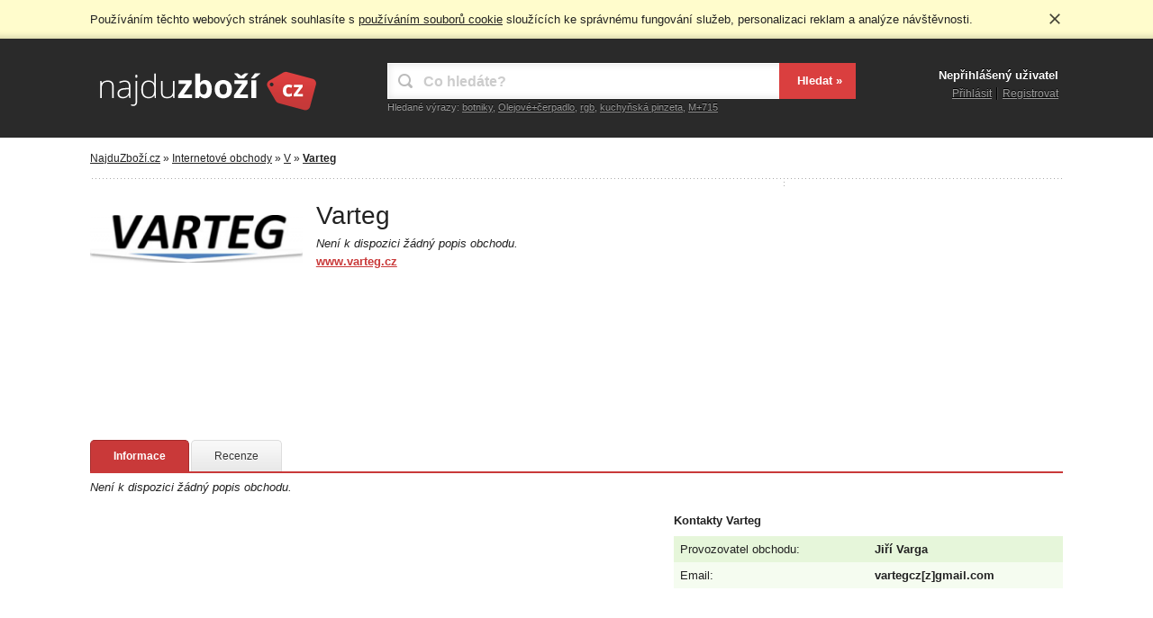

--- FILE ---
content_type: text/html; charset=utf-8
request_url: https://www.najduzbozi.cz/obchod/varteg-3908/
body_size: 2544
content:
<!DOCTYPE html>
<html lang="cs">
<head>
  <meta charset="utf-8">
  <title>Varteg informace - NajduZboží.cz</title>
  <meta name="description" content="Informace o obchodu Varteg. Hodnocení, recenze, popis, pobočky a možnosti poštovného obchodu Varteg.">
  <meta name="keywords" content="Varteg, internetový, obchod, eshop, hodnocení, recenze, popis, pobočky, poštovné">
  <meta name="robots" content="index, follow">
  <meta name="viewport" content="width=device-width, initial-scale=1.0">
  <link rel="stylesheet" href="/css/styles.css?v1.1" type="text/css">
  <link rel="stylesheet" href="/css/print.css" type="text/css" media="print">
  <!-- Google tag (gtag.js) -->
  <script async src="https://www.googletagmanager.com/gtag/js?id=G-TF53WZC695"></script>
  <script>
    window.dataLayer = window.dataLayer || [];
    function gtag(){ dataLayer.push(arguments); }
    gtag('js', new Date());
    gtag('config', 'G-TF53WZC695');
  </script>
</head>
<body>
  <div class="page">
    <div class="header">
      <div class="in">
        <div class="user">
          <p>
            Nepřihlášený uživatel
          </p>
          <ul><li class="login"><a href="/prihlasit/">Přihlásit</a></li><li><a href="/registrace/">Registrovat</a></li></ul>
        </div>
        <div class="logo"><a href="/" title="NajduZboží.cz - Srovnání cen a produktů"><img src="/images/logo.png" alt="NajduZboží.cz - Srovnání cen a produktů" width="250" height="60"></a></div>
        <div class="search">
          <form action="/" method="get" id="frm-searchForm">
            <p><input type="text" name="q" id="frm-searchForm-q" class="text" placeholder="Co hledáte?" autocomplete="off"></p>
            <input type="submit" name="_submit" value="Hledat »" class="submit">
          <input type="hidden" name="do" value="searchForm-submit"><!--[if IE]><input type=IEbug disabled style="display:none"><![endif]-->
</form>
        </div>
        <div class="suggest">
          <strong>Hledané výrazy:</strong>
          <ul>
            <li><a href="/hledat/botniky/">botniky</a>, </li>
            <li><a href="/hledat/Olejov%C3%A9%2B%C4%8Derpadlo/">Olejové+čerpadlo</a>, </li>
            <li><a href="/hledat/rgb/">rgb</a>, </li>
            <li><a href="/hledat/kuchy%C5%88sk%C3%A1%20pinzeta/">kuchyňská pinzeta</a>, </li>
            <li><a href="/hledat/M%2B715/">M+715</a></li>
          </ul>
        </div>
      </div>
    </div>
    <div class="content" itemscope itemtype="http://www.data-vocabulary.org/Organization">
      <div class="nav">
        <a href="/">NajduZboží.cz</a> » <a href="/obchody/">Internetové obchody</a> » <a href="/obchody/v/">V</a> » <a href="/obchod/varteg-3908/"><strong>Varteg</strong></a>
      </div>
      <div class="in">
        <!--Sklik-kontext-start -->
        <div class="shopdetail">
          <div class="logo">
            <img src="/images/stores/3000/3908/logo_240.png" alt="Logo Varteg" width="240">
          </div>
          <div class="baseinfo">
            <h1 itemprop="name">Varteg</h1>
            <p class="description"><em>Není k dispozici žádný popis obchodu.</em><br> <a title="Přejít do obchodu Varteg" itemprop="tel" href="/go/s3908-9b60fde62a674462a5548d1747c830ea/">www.varteg.cz</a></p>
          </div>
        <hr>
        </div>
        <!--Sklik-kontext-stop -->
        <div class="detail_ad">
          <div class="ad" id="ad_detail_size">
            <div class="adbox">
              <div id="ad_detail"></div>
              <script type="text/javascript">
                  ad_detail_width = document.getElementById('ad_detail_size').clientWidth;
                  if (ad_detail_width >= 468) {
                    var sklikData = { elm: "ad_detail", zoneId: "60193", w: 468, h: 60 };
                  } else {
                    var sklikData = { elm: "ad_detail", zoneId: "60190", w: 300, h: 250 };
                  }
              </script>
              <script src="//c.imedia.cz/js/script.js"></script>
            </div>
          </div>
        </div>        <hr>
        <div class="moreinfo">
          <ul class="tabs">
            <li class="selected"><a href="/obchod/varteg-3908/">Informace</a></li>
            <li><a href="/obchod/varteg-3908/recenze/">Recenze</a></li>
          </ul>
          <hr>
          <div class="info">
            <div class="description">
              <p><em>Není k dispozici žádný popis obchodu.</em></p>
              <ul>
              </ul>
            </div>
            <div class="list">
              <h2>Kontakty <strong>Varteg</strong></h2>
              <table>
                <tr><td>Provozovatel obchodu:</td><td class="val">Jiří Varga</td></tr>
                <tr><td>Email:</td><td class="val">vartegcz[z]gmail.com</td></tr>
              </table>
              <table>
              </table>
            </div>
            <hr>
          </div>
        </div>
      </div>
    </div>
    <div class="wide">
      <div class="in">
        <div class="ad" id="ad_wide_size">
          <div class="adbox">
            <div id="ad_wide"></div>
            <script type="text/javascript">
                ad_wide_width = document.getElementById('ad_wide_size').clientWidth;
                if (ad_wide_width >= 970) {
              	   var sklikData = { elm: "ad_wide", zoneId: "60160", w: 970, h: 310 };
                } else if (ad_wide_width >= 728) {
              	   var sklikData = { elm: "ad_wide", zoneId: "60163", w: 728, h: 90 };
                } else {
              	   var sklikData = { elm: "ad_wide", zoneId: "60164", w: 300, h: 300 };
                }
            </script>
            <script src="//c.imedia.cz/js/script.js"></script>
          </div>
        </div>
      </div>
    </div>    <div class="footer">
      <div class="in">
        <div class="likebox">
          <div class="fb-box">
              <div class="fb-head">
              <img src="/images/nz_ico.png" alt="NajduZboží.cz na facebooku" width="50" height="50">
              <p class="title"><a href="https://www.facebook.com/najduzbozi.cz/" target="_blank" rel="nofollow"><b>NajduZboží.cz</b> na facebooku</a></p>
              <p class="fans"><a href="https://www.facebook.com/najduzbozi.cz/" target="_blank" rel="nofollow">Tohle se mi líbí</a></p>  
              <hr>       
              </div>
              <div class="fb-body">
                <p><span>Přidejte se k nám na facebooku.</span></p>              
              </div>
            </div>          
        </div>
        <div class="infobox">
          <p class="links"><strong><a class="add" href="/registrace-obchodu/">Pidat nový obchod</a></strong> | <a href="/obchody/">Seznam obchodů</a> | <a href="/prvky-na-web/">Prvky na web</a> | <a href="https://www.facebook.com/najduzbozi.cz">Facebook stránka</a> | <a href="/kontaktni-udaje/">Kontaktní údaje</a></p>
          <p class="note">Server NajduZboží.cz je porovnávač nabídek zboží v registrovaných internetových obchodech, samotný server není internetový obchod. Dotazy ohledně zboží, dostupností apod. směrujte na konkrétní internetové obchody pod jednotlivými odkazy. Užívání služeb NajduZboží.cz znamená souhlas s <a href="/podminky-pouzivani/">podmínkami používání</a>.</p>
          <p class="copy">© 2009 - 2026 NajduZboží.cz, všechna práva vyhrazena.</p>
        </div>
        <hr>
      </div>
    </div>
  </div>
  <script type="text/javascript" src="/js/jquery.min.js"></script>
  <script type="text/javascript" src="/js/cookie.min.js"></script>
  <script type="text/javascript" src="/js/function.min.js"></script>

</body>
</html>

--- FILE ---
content_type: text/css
request_url: https://www.najduzbozi.cz/css/styles.css?v1.1
body_size: 9550
content:
/* default styles  */
* {margin:0; padding:0;}
img {border: 0; max-width: 100%; height: auto;}
html, body {font-family: Arial, Helvetica, sans-serif; font-size: 12px; color: #222222; height: 100%; background-color: #f9f9f9;}
input, textarea, select {font-family: Arial, Helvetica, sans-serif; -webkit-box-sizing: border-box; -moz-box-sizing: border-box; box-sizing: border-box; outline: none;}
hr {visibility: hidden; clear:both; font-size:0; height: 0; display: block; line-height:0; width:100%; background: none; border: none;}
a {text-decoration: underline; color: #222222;}
a:hover {color: #000000;}

/* buttons */
.button {display: inline-block; cursor: pointer; padding: 10px 25px; text-transform: uppercase; text-decoration:none !important; border: 1px solid #dddddd; -webkit-border-radius: 5px; border-radius: 5px; background: url('../images/button_bg.png') top repeat-x #e8e8e8; color: #333333; text-shadow: 0px 1px 0px #ffffff;}
.button:hover {color: #000000; -webkit-box-shadow: inset 0px 6px 6px 0px rgba(0, 0, 0, 0.03); box-shadow: inset 0px 6px 6px 0px rgba(0, 0, 0, 0.03);}
.button:active {color: #000000; -webkit-box-shadow: inset 0px 6px 6px 0px rgba(0, 0, 0, 0.05); box-shadow: inset 0px 6px 6px 0px rgba(0, 0, 0, 0.05);}
.gbutton {display: inline-block; text-decoration: none; font-weight: bold; cursor: pointer; padding: 10px 25px; text-transform: uppercase; border: 1px solid #6cae37; -webkit-border-radius: 5px; border-radius: 5px; background: url('../images/gbutton_bg.png') bottom repeat-x #7bc143; color: #ffffff; font-size: 12px;}
.gbutton:hover {color: #ffffff; -webkit-box-shadow: inset 0px 6px 6px 0px rgba(0, 0, 0, 0.07); box-shadow: inset 0px 6px 6px 0px rgba(0, 0, 0, 0.07);}
.gbutton:active {color: #ffffff; -webkit-box-shadow: inset 0px 6px 6px 0px rgba(0, 0, 0, 0.15); box-shadow: inset 0px 6px 6px 0px rgba(0, 0, 0, 0.15);}
.fbbutton{display: block; text-decoration: none; font-weight: bold; cursor: pointer; padding: 10px 25px 10px 60px; text-transform: uppercase; border: 1px solid #355794; -webkit-border-radius: 5px; border-radius: 5px; background:url('../images/fblogin.png') left center no-repeat #4265a6; color: #ffffff; font-size: 12px;}
.fbbutton:hover {color: #ffffff; -webkit-box-shadow: inset 0px 6px 6px 0px rgba(0, 0, 0, 0.15); box-shadow: inset 0px 6px 6px 0px rgba(0, 0, 0, 0.15);}
.fbbutton:active{position: relative; top: 1px;}

/* CSS3 styles */
input::-moz-focus-inner {border:0; padding:0;}
::-webkit-input-placeholder {color:#cccccc;}
::-moz-placeholder {color:#cccccc;}
:-ms-input-placeholder {color:#cccccc;}
input:-moz-placeholder {color:#cccccc;}

.page {text-align: center; min-height: 100%; height: auto !important; height: 100%; min-width: 320px;}
.page.bg {background-color: #f6f6f6;}

.cookie_agree {position: relative; z-index: 99999; background-color: #fffccc; color: #222222; padding: 12px 0; -webkit-box-shadow:inset 0 -10px 10px -10px #bab895; box-shadow:inset 0 -10px 10px -10px #bab895;}
.cookie_agree p{display: block; margin: 0 auto; width: 1080px; position: relative;}
.cookie_agree p span{display: block; text-align: left; margin: 0 35px 0 0; font-size: 13px; line-height: 1.5;}
.cookie_agree p a{color: #222222; text-decoration: underline;}
.cookie_agree p a:hover{color: #000000;}
.cookie_agree p a.close{opacity: 0.75; display: block; width: 18px; height: 18px; position: absolute; top: 0; right: 0; overflow: hidden; text-indent: 30px; background: url('../images/close.png') center center no-repeat;}
.cookie_agree p a.close:hover{opacity: 1;}

/* header */
.header {text-align: center; background-color: #2a2a2a; -webkit-box-shadow: 0px 0px 10px 0px #cccccc; box-shadow: 0px 0px 10px 0px #cccccc;}
.header .in {text-align: left; margin: 0 auto; height: 110px; width: 1080px; position: relative;}
.user{position: absolute; top: 30px; right: 0; width: 180px; text-shadow: 0 -1px 0 #000000; color: #ffffff;}
.user p{line-height: 22px; text-align: right; font-weight: bold; font-size: 13px; padding: 0 5px 0 6px;}
.user p img{border: 1px solid #000000; vertical-align: top; margin: 0 2px 0 0;}
.user p a.messages{font-size: 10px; font-weight: bold; color: #ffffff; background-color: #C93939; width: 22px; height: 22px; line-height: 22px; text-align: center; -webkit-border-radius: 11px; border-radius: 11px; display: inline-block; text-shadow: none; text-decoration: none; position: relative; top: -1px;}
.user ul{list-style: none; text-align: right; padding: 2px 0 0 0;}
.user ul li{display: inline-block; border-left: 1px solid #444444; padding: 0 5px 0 5px;}
.user ul li.login{padding: 0 5px 0 0; border: none; border-right: 1px solid #000000;}
.user ul li a{color: #999999;}
.user ul li a:hover{color: #cccccc;}
.header .logo{float: left; padding: 25px 0 0 5px;}
.header .search{position: relative; top: 27px; display: block; margin: 0 230px 0 330px;}
.header .search form{position: relative; width: 100%; height: 40px; overflow: hidden;}
.header .search form p{display: block; padding: 13px 90px 11px 40px; margin: 0 10px 0 0; background:url('../images/search.png') 12px center no-repeat #ffffff; -webkit-box-shadow: inset 0px 0px 0px 1px #ffffff, inset 0px 0px 10px 0px #dddddd; box-shadow: inset 0px 0px 0px 1px #ffffff, inset 0px 0px 10px 0px #dddddd;}
.header .search form input.text{width: 100%; display: block; font-size: 16px; font-weight: bold; border: none; height: 16px; line-height: 16px;}
.header .search form input.submit{position: absolute; right: 0; top: 0; z-index: 999; font-size: 13px; font-weight: bold; border: none; padding: 12px 15px 13px 20px; cursor: pointer; background-color: #da3f3f; color: #ffffff;}
.header .search form input.submit:active{background-color: #ce3434;}
.header .suggest{position: relative; top: 30px; display: block; margin: 0 230px 0 330px; color: #999999; font-size: 11px; text-shadow: 0 -1px 0 #000000;}
.header .suggest strong{float: left; font-weight: normal;}
.header .suggest ul{list-style: none; padding: 0 0 0 3px; overflow: hidden; white-space: nowrap; text-overflow: ellipsis;}
.header .suggest ul li{display: inline;}
.header .suggest ul li a{color: #999999;}
.header .suggest ul li a:hover{color: #cccccc;}

/* content */
.content {text-align: center; padding: 0 5px; background-color: #ffffff;}
.content .nav {text-align: left; padding: 13px 0 13px 0; margin: 0 0 20px 0; line-height: 20px; margin: 0 auto; width: 1080px; background:url('../images/dotline.png') bottom repeat-x;}
.content .in {text-align: left; padding: 25px 0 50px 0; margin: 0 auto; width: 1080px; position: relative;}
.content h1{font-size: 28px; font-weight: normal;}
.content h2{font-size: 28px; font-weight: normal;}

/* detail */
.detail {position: relative; margin: 0 320px 0 0; height: 235px;}
.detail h1{padding: 0 0 10px 0; color: #222222;}
.detail h1 span.pgn{display: none;}
.detail h2{padding: 0 0 10px 0; color: #222222;}
.detail h2 span.pgn{display: none;}
.detail .baseinfo{width: 67%; float: right; padding: 0 0 25px 0;}
.detail .baseinfo p.top{z-index: 999; position: absolute; top: 0; left: 0; width: 50px; height: 50px; -webkit-border-radius: 25px; border-radius: 25px; display: table; text-align: center; -webkit-box-shadow: 0px 0px 0px 3px #ffffff; box-shadow: 0px 0px 0px 3px #ffffff; background-color: #7bc143; background-color: rgba(105,175,50,0.95);}
.detail .baseinfo p.top span{display: table-cell; vertical-align: middle; text-align: center; margin: auto; color: #ffffff; line-height: 18px; font-weight: bold;}
.detail .baseinfo p.description{display: block; font-size: 13px; line-height: 20px;}
.detail .baseinfo p.description a{font-weight: bold; color: #c93939;}
.detail .baseinfo p.description a:hover{color: #a62a2a;}
.detail .baseinfo p.pricerange{margin: 15px 0 0 0; font-size: 11px; display: inline; float: left;}
.detail .baseinfo p.pricerange strong{font-size: 22px; font-weight: bold; display: block;}
.detail .baseinfo p.pricerange strong.empty{font-size: 14px; font-weight: bold; display: block; padding: 10px 15px; margin: 11px 0 0 0; background-color: #da3f3f; color: #ffffff;}
.detail .baseinfo p.compare{margin: 15px 0 0 0; display: inline; float: left;}
.detail .baseinfo p.compare a{margin: 11px 0 0 25px;}
.detail .baseinfo p.option{margin: 15px 0 0 0; display: inline; float: left;}
.detail .baseinfo p.option a{margin: 11px 0 0 10px; padding: 10px 12px 9px 12px; opacity: 0.5;}
.detail .baseinfo p.option a:hover{opacity: 0.75;}
.detail .baseinfo p.option a span{display: block; width: 16px; height: 16px; overflow: hidden; text-indent: -999px;}
.detail .baseinfo p.option a.print span{background:url('../images/print.png') center center no-repeat;}
.detail .baseinfo p.option a.fb span{background:url('../images/fb.png') center center no-repeat;}
.detail .limg{width: 31%; padding: 5px 0 10px 0; float: left; text-align: center;}
.detail .limg img{width: auto; max-width: 100%; max-height: 200px; margin: 0 auto;}

/* Shop detail */
.shopdetail {position: relative; margin: 0 320px 0 0; height: 235px;}
.shopdetail h1{padding: 0 0 5px 0; color: #222222;}
.shopdetail h1 span.pgn{display: none;}
.shopdetail h2{padding: 0 0 5px 0; color: #222222;}
.shopdetail h2 span.pgn{display: none;}
.shopdetail .baseinfo{width: 67%; float: right; padding: 0 0 25px 0;}
.shopdetail .baseinfo p.score{padding: 0 0 10px 0; display: block;}
.shopdetail .baseinfo p.score a span{display: inline-block; width: 76px; height: 14px; background:url('../images/stars.png') center 0 no-repeat; overflow: hidden; text-indent: -999px;}
.shopdetail .baseinfo p.description{display: block; font-size: 13px; line-height: 20px;}
.shopdetail .baseinfo p.description a{font-weight: bold; color: #c93939;}
.shopdetail .baseinfo p.description a:hover{color: #a62a2a;}
.shopdetail .logo{width: 31%; padding: 15px 0; float: left; text-align: center;}

/* Detail ad */
.detail_ad {position: absolute; top:0; right: 0; display: block; width: 310px;}
.detail_ad .ad {text-align: center; display: block; width: auto; overflow: hidden; padding: 10px 0 0 10px; background: url('../images/dotline.png') left 4px repeat-y;}
.detail_ad .ad iframe {margin: 0 auto;}

/* Tabs */
.moreinfo{padding: 30px 0 10px 0;}
.moreinfo ul.tabs{display: block;}
.moreinfo ul.tabs li{display: block; float: left;}
.moreinfo ul.tabs li a{display: block; padding: 10px 25px; line-height: 14px; float: left; text-decoration: none; border-left: 1px solid #dddddd; border-top: 1px solid #dddddd; border-right: 1px solid #dddddd; -webkit-border-radius: 5px 5px 0 0; border-radius: 5px 5px 0 0; background: url('../images/button_bg.png') top repeat-x #e8e8e8; color: #333333; text-shadow: 0px 1px 0px #ffffff;}
.moreinfo ul.tabs li + li a{margin: 0 0 0 2px;}
.moreinfo ul.tabs li a:hover{color: #000000; -webkit-box-shadow: inset 0px 6px 6px 0px rgba(0, 0, 0, 0.03); box-shadow: inset 0px 6px 6px 0px rgba(0, 0, 0, 0.03);}
.moreinfo ul.tabs li.selected a{cursor: default; background: #c93939; color: #ffffff; font-weight: bold; text-shadow: none; border-color: #a62a2a;}
.moreinfo .info{border-top: 2px solid #c93939;}
.moreinfo .empty {padding: 80px 10px; text-align: center;}
.moreinfo .empty p{color: #666666;}

/* Contact page */
.contactpage h1{padding: 0 0 5px 0;}
.contactpage p{padding: 10px 0 0 0; font-size: 13px; line-height: 20px;}
.contactpage .redbox{padding: 0 0 0 80px; margin: 15px 0; background:url('../images/alert.png') 19px center no-repeat #d74342;}
.contactpage .redbox p{display: block; padding: 15px; font-size: 13px; line-height: 20px; color: #222222; background-color: #eeeeee; border-left: 5px solid #ffffff;}
.contactpage .box{padding: 25px 0 0 0; width: 350px; float: left;}
.contactpage .box h2{font-size: 22px;}
.contactpage .box p{line-height: 22px; padding: 5px 0 0 0;}
.contactpage .box p em{font-size: 11px; color: #999999;}

/* Category page */
.category ul{list-style-type: none; padding: 20px 15px 0 15px;}
.category ul li{float: left; width: 25%;}
.category ul li p{background:url('../images/folder.png') left center no-repeat #ffffff; padding: 4px 0 4px 25px; overflow: hidden; white-space: nowrap; text-overflow: ellipsis;}
.category ul.alphabet{text-align: center;}
.category ul.alphabet li{float: none; width: auto; display: inline; padding: 0px;}
.category ul.alphabet li p{background: none; display: inline; line-height: 26px; padding: 0 12px;}
.category ul.alphabet li p a {font-weight: bold; font-size: 14px; color: #666666;}
.category ul.alphabet li p a strong{font-size: 16px; color: #222222;}
.category .filter{clear: both; background:url('../images/dotline.png') 0 22px repeat-x; padding: 38px 5px 10px 5px;}
.category .filter p {display: block;}
.category .filter p.fl {float: left;}
.category .filter p.fr {float: right;}
.category .filter p span{display: block; float: left; padding: 5px 20px;}
.category .filter input.text{width: 80px; text-align: right; padding: 4px; border-top: 1px solid #ebebeb; border-right: 1px solid #c9c9c9; border-bottom: 1px solid #c9c9c9; border-left: 1px solid #ebebeb; border-radius: 5px; outline: none;}
.category .filter input.text:focus{border: 1px solid #cccccc; -webkit-box-shadow: 0 0 7px 0 #dddddd; box-shadow: 0 0 7px 0 #dddddd;}
.category .filter select{padding: 4px; border-top: 1px solid #ebebeb; border-right: 1px solid #c9c9c9; border-bottom: 1px solid #c9c9c9; border-left: 1px solid #ebebeb; border-radius: 5px; outline: none;}
.category .filter select:focus{border: 1px solid #cccccc; -webkit-box-shadow: 0 0 7px 0 #dddddd; box-shadow: 0 0 7px 0 #dddddd;}
.category .items{clear: both; background:url('../images/dotline.png') 0 -3px repeat-x; padding: 25px 0 15px 0; position: relative;}
.category .items .il{margin: 0 320px 0 0; min-height: 610px;}
.category .items .il .nores{padding: 25px 25px 25px 80px; margin: 0 0 25px 0; background:url('../images/alert.png') 19px center no-repeat #f9f9f9; -webkit-border-radius: 10px; border-radius: 10px;}
.category .items .il .nores h2{padding: 0 0 5px 0; font-size: 22px; color: #c93939; font-weight: bold;}
.category .items .il .nores p{line-height: 18px; font-size: 14px;}
.category .items .il .nores p.tip{padding: 25px 0 0 0;}
.category .items .ir{top: 15px; right:0; width: 300px; position: absolute;}
.category .items .ir .ad{padding:10px 0 0 0; width: 300px; background:url('../images/ad.png') no-repeat;}
.category .item{padding: 15px 0; position: relative;}
.category .item .img{width: 23%; float: left; text-align: center;}
.category .item .img img{width: auto; max-width: 100%; max-height: 150px; margin: 0 auto;}
.category .item p.top{z-index: 999; position: absolute; top: 0; left: 0; width: 40px; height: 40px; -webkit-border-radius: 25px; border-radius: 25px; display: table; text-align: center; -webkit-box-shadow: 0px 0px 0px 3px #ffffff; box-shadow: 0px 0px 0px 3px #ffffff; background-color: #7bc143; background-color: rgba(105,175,50,0.95);}
.category .item p.top span{display: table-cell; vertical-align: middle; text-align: center; margin: auto; color: #ffffff; line-height: 18px; font-weight: bold;}
.category .item p.tip{z-index: 999; position: absolute; top: 0; left: 0; width: 40px; height: 40px; -webkit-border-radius: 25px; border-radius: 25px; display: table; text-align: center; -webkit-box-shadow: 0px 0px 0px 3px #ffffff; box-shadow: 0px 0px 0px 3px #ffffff; background-color: #ef6e20; background-color: rgba(240,110,32,0.95);}
.category .item p.tip span{display: table-cell; vertical-align: middle; text-align: center; margin: auto; color: #ffffff;  line-height: 18px; font-weight: bold;}
.category .item .info{width: 75%; float: right;}
.category .item .info h2{padding: 0 10px 5px 10px; font-size: 16px; font-weight: bold;}
.category .item .info p{padding: 5px 10px 5px 10px;}
.category .item .info p.score{padding: 0 10px 0 10px;}
.category .item .info p.score span{display: inline-block; width: 76px; height: 14px; background:url('../images/stars.png') center 0 no-repeat; overflow: hidden; text-indent: -999px;}
.category .item .info p.productinfo{float: left; width: 60%; line-height: 18px;}
.category .item .info p.shopinfo{line-height: 18px;}
.category .item .info p.compare{float: right; width: 30%; text-align: right;}
.category .item .info p.compare span{display: block;}
.category .item .info p.compare span a.gbutton{text-align: center;}
.category .item .info p.compare span.price{font-size: 18px; font-weight: bold; padding: 0 0 10px 0;}
.category .item .info p.compare span.price em{display: block; font-size: 11px; line-height: 11px; font-style: normal; padding: 2px 0 0 0;}
.category .item .info p.compare span.price em a{font-weight: normal; color: #999999;}
.category .item .info p.compare span.price em a:hover{color: #666666;}
.category .paging{padding: 40px 0 0 0; text-align: center;}
.category .paging a{margin: 2px 0;}
.category .items .il .ad {background: #fafafa; overflow: hidden; padding: 10px 0 15px 0; margin: 0 0 25px 0; text-align: center; -webkit-border-radius: 10px; border-radius: 10px;}
.category .items .il .ad iframe{margin: 0 auto;}

/* Text page */
.textpage h1{padding: 0 0 5px 0;}
.textpage h2{font-size: 14px; font-weight: bold; padding: 20px 0 10px 0;}
.textpage p{padding: 3px 0; line-height: 18px;}
.textpage ol{padding: 5px 0 5px 35px;}
.textpage ol li{padding: 3px 0 3px 20px; line-height: 18px;}
.textpage ul.list{padding: 5px 0 5px 35px;}
.textpage ul.list li{padding: 3px 0 3px 20px; line-height: 18px;}

/* comparison */
ul.comparison{display: block; list-style: none; border-top: 1px solid #eeeeee;}
ul.comparison li{display: block; border-bottom: 1px solid #eeeeee; padding: 25px 15px;}
ul.comparison li > div{display: block; float: left;}
ul.comparison li .logo{width: 12%; padding: 5px 0 0 0;}
ul.comparison li .logo img{vertical-align: middle;}
ul.comparison li .shop{width: 17%; text-align: center;}
ul.comparison li .shop a.name{margin: 0 10px; font-size: 13px; font-weight: bold;}
ul.comparison li .shop p.stars{padding: 5px 0 0 0;}
ul.comparison li .shop p.stars a{display: block; margin: 0 auto; width: 76px; height: 14px;}
ul.comparison li .shop p.stars a span{display: block; width: 76px; height: 14px; background:url('../images/stars.png') center 0 no-repeat; overflow: hidden; text-indent: -999px;}
ul.comparison li .shop p.count{padding: 4px 0 0 0;}
ul.comparison li .shop p.count a{font-size: 11px; color: #666666; text-decoration: none;}
ul.comparison li .title{width: 35%;}
ul.comparison li .title p.top{display: inline-block; text-decoration: none; color: #2e981e; font-size: 12px; line-height: 12px; background:url('../images/tip.png') 0 center no-repeat; margin: 3px auto; padding: 4px 0 4px 23px; font-weight: bold;}
ul.comparison li .title h3{font-size: 13px; line-height: 22px; padding: 0 10px 0 0; font-weight: normal;}
ul.comparison li .title p.more{padding: 5px 0 0 0; display: block;}
ul.comparison li .title p.more a{color: #999999; padding: 0 15px 0 0; background:url('../images/more.png') right center no-repeat;}
ul.comparison li .title p.more a:hover{color: #666666;}
ul.comparison li .stock{width: 8%; text-align: center; padding: 10px 0 0 0;}
ul.comparison li .stock span{font-weight: bold; color: #666666;}
ul.comparison li .stock span.green{color: #7bc143;}
ul.comparison li .sprice{width: 12%; text-align: right;}
ul.comparison li .sprice p{display: block;font-weight: bold;}
ul.comparison li .sprice p.unit{font-size: 18px;}
ul.comparison li .sprice p.delivery {position: relative; font-weight: normal;}
ul.comparison li .sprice p.delivery a{position: relative; border-bottom: 1px dotted #222222; cursor: help; text-decoration: none;}
ul.comparison li .sprice p.delivery a.free{color: #7bc143; border-bottom: 1px dotted #7bc143;}
ul.comparison li .link{width: 15%; text-align: right;}
ul.comparison li .link a.gbutton{display: block; padding: 11px 0; text-align: center; margin: 0 0 0 30px;}
ul.comparison li ul.variants{display: none; list-style: none; clear: both; float: none; margin: 0 -15px; padding: 5px 0 0 0;}
ul.comparison li ul.variants li{padding: 5px 15px; border-bottom: none;}
ul.comparison li ul.variants li > div{position: relative; left: 29%;}
ul.comparison.topoffers{border-bottom: 2px solid #c93939;}
ul.comparison.topoffers li{border: none;}
ul.comparison.topoffers li + li{border-top: 1px solid #c93939;}
.info h2.compt{font-size: 16px; font-weight: bold; padding: 15px 0 25px 0;}
.info h2.compt strong{color: #c93939; font-weight: bold;}

/* Description */
.info .description{padding: 0 0 15px 0; font-size: 13px; width: 57%; float: left;}
.info .description h2{font-size: 16px; font-weight: bold; padding: 20px 0 5px 0;}
.info .description > p {line-height: 22px; padding: 5px 0 0 0;}
.info .description ul {display: block; list-style: none;}
.info .description ul li{background:url('../images/marker.png') 17px 22px no-repeat; display: block; border-bottom: 1px solid #eeeeee; padding: 17px 15px 17px 40px;}
.info .description ul li h3{font-size: 14px; font-weight: bold; width: 32%; float: left; padding: 3px 0;}
.info .description ul li p{width: 65%; float: right; padding: 3px 0;}
.info .list{padding: 25px 0 40px 0; font-size: 13px; width: 40%; float: right;}
.info .list h2{font-size: 13px; font-weight: bold; padding: 20px 0 10px 0;}
.info .list table {width: 100%; border-collapse: collapse;}
.info .list table tr:nth-child(odd) {background-color: #e6f6da;}
.info .list table tr:nth-child(even) {background-color: #f5fcf0;}
.info .list table td{padding: 7px;}
.info .list table td.val{font-weight: bold;}
.info .footnote {font-size: 11px; color: #bbbbbb; padding: 15px 0; margin: 50px 0 0 0; border-top: 1px solid #eeeeee; line-height: 1.3;}

/* reviews */
.info .reviews{padding: 20px 0 15px 0; font-size: 13px; width: 73%; float: left;}
.info .reviews h2{font-size: 16px; font-weight: bold;}
.info .reviews p.summary{font-size: 13px; padding: 0 0 15px 0;}
.info .reviews .review {position: relative; padding: 20px 0 15px 180px; min-height: 95px;}
.info .reviews .review + .review {border-top: 1px solid #eeeeee;}
.info .reviews .review img{position: absolute; left: 55px; top: 25px; -webkit-border-radius: 50%; border-radius: 50%;}
.info .reviews .review h3 {position: absolute; left: 5px; top: 90px; width: 160px; text-align: center; padding: 5px 0 0 0; font-size: 12px; font-weight: bold;}
.info .reviews .review p{padding: 5px 0 5px 25px; font-size: 13px; line-height: 18px;}
.info .reviews .review p.score{font-size: 16px; font-weight: bold; padding: 0 0 5px 0;}
.info .reviews .review p.score span{display: inline-block; width: 76px; height: 14px; background:url('../images/stars.png') center 0 no-repeat; overflow: hidden; text-indent: -999px;}
.info .reviews .review p.plus{font-weight: bold; color: #67a435; background:url('../images/plus.gif') 8px 10px no-repeat;}
.info .reviews .review p.minus{font-weight: bold; color: #c93939; background:url('../images/minus.gif') 8px 10px no-repeat;}
.info .reviews .review p.note{padding: 10px 0 0 0; font-style: italic;}
.info .reviews .review p.added{text-align: right; font-size: 11px; color: #999999;}

/* advice */
.info .advice{padding: 20px 0 15px 0; font-size: 13px; width: 73%; float: left;}
.info .advice h1{font-size: 16px; font-weight: bold;}
.info .advice h2{font-size: 16px; font-weight: bold;}
.info .advice p.summary{font-size: 13px; padding: 0 0 15px 0;}
.info .advice .query {position: relative; padding: 20px 20px 15px 190px; min-height: 100px;}
.info .advice .query + .query{border-top: 1px solid #eeeeee;}
.info .advice .query h3{font-size: 15px; font-weight: bold; padding: 0 0 5px 0;}
.info .advice .query h3 span{font-size: 12px;}
.info .advice .query h3 span.red{color: #C93939;}
.info .advice .query h3 span.green{color: #7bc143;}
.info .advice .query h4 {position: absolute; left: 5px; top: 90px; width: 160px; text-align: center; padding: 5px 0 0 0; font-size: 12px; font-weight: bold;}
.info .advice .query img{position: absolute; left: 55px; top: 25px; -webkit-border-radius: 50%; border-radius: 50%;}
.info .advice .query p{padding: 5px 0; font-size: 13px; line-height: 18px;}
.info .advice .query p.note{font-style: italic;}
.info .advice .query p.added{text-align: right; font-size: 11px; color: #999999;}
.info .advice .query p.added a{color: #999999;}
.info .advice .query p.added a:hover{color: #666666;}
.info .advice .query.ask {background-color: #f6f6f6; border-top: 1px solid #eeeeee;}
.info .advice .query.answer {padding: 20px 20px 15px 220px;}
.info .advice .query.answer img{left: 85px;}
.info .advice .query.answer h4{left: 35px;}

/* addbutton */
.info .addbutton{padding: 70px 0; font-size: 13px; width: 23%; float: right;}
.info .addbutton a{display: block; padding: 0;}
.info .addbutton a span{display: block; padding: 12px 12px 12px 55px; background:url('../images/addreview.png') 20px center no-repeat;}
.info .addbutton p{clear: both; font-size: 11px; line-height: 18px; color: #666666; padding: 10px 3px 0 3px; font-style: italic;}

/* addform */
.addform {display: none; padding: 25px; background-color: #f6f6f6; -webkit-border-radius: 5px; border-radius: 5px; position: relative; margin: 0 0 20px 0;}
.addform h2{font-size: 14px; font-weight: bold; padding: 0 0 15px 0; color: #444444;}
.addform h3{font-size: 14px; font-weight: bold; padding: 0 0 15px 0; color: #444444;}
.addform table{border: none;}
.addform table td{padding: 5px 10px 5px 5px; vertical-align: top;}
.addform table td.center{text-align: center; padding: 15px 5px 5px 5px;}
.addform table td p.raty{display: inline-block; padding: 1px 0 0 0;}
.addform table td p.raty select{display: none;}
.addform table td p{display: block; font-size: 11px; color: #999999;}
.addform table td label{font-size: 13px; font-weight: bold; position: relative; top: 5px; color: #444444;}
.addform table td label.red{color: #c93939;}
.addform table td label.green{color: #67a435;}
.addform table td input.text{width: 250px; padding: 5px 0; border-top: 1px solid #ebebeb; border-right: 1px solid #c9c9c9; border-bottom: 1px solid #c9c9c9; border-left: 1px solid #ebebeb; border-radius: 5px; outline: none;}
.addform table td input.text:focus{border: 1px solid #bbbbbb; -webkit-box-shadow: 0 0 7px 0 #cccccc; box-shadow: 0 0 7px 0 #cccccc;}
.addform table td select{width: 250px; padding: 5px 0; border-top: 1px solid #ebebeb; border-right: 1px solid #c9c9c9; border-bottom: 1px solid #c9c9c9; border-left: 1px solid #ebebeb; border-radius: 5px; outline: none;}
.addform table td select:focus{border: 1px solid #bbbbbb; -webkit-box-shadow: 0 0 7px 0 #cccccc; box-shadow: 0 0 7px 0 #cccccc;}
.addform table td textarea{width: 500px; height: 100px; padding: 5px 0; border-top: 1px solid #ebebeb; border-right: 1px solid #c9c9c9; border-bottom: 1px solid #c9c9c9; border-left: 1px solid #ebebeb; border-radius: 5px; outline: none;}
.addform table td textarea:focus{border: 1px solid #bbbbbb; -webkit-box-shadow: 0 0 7px 0 #cccccc; box-shadow: 0 0 7px 0 #cccccc;}
.addform:after{content: ""; position: absolute; top: 12px; right: -10px; width: 0px; height: 0px; border-style: solid; border-width: 10px 0 10px 10px; border-color: transparent transparent transparent #f6f6f6;}

.promo {height: 620px;-webkit-box-shadow:inset 0 300px 200px -200px rgba(0,0,0,0.90);box-shadow:inset 0 300px 200px -200px rgba(0,0,0,0.90);}
.promo.bg1 {background:url('../images/bg/bg1.jpg') center center no-repeat #2a2a2a; background-size: cover;}
.promo.bg2 {background:url('../images/bg/bg2.jpg') center center no-repeat #2a2a2a; background-size: cover;}
.promo.bg3 {background:url('../images/bg/bg3.jpg') center center no-repeat #2a2a2a; background-size: cover;}
.promo.bg4 {background:url('../images/bg/bg4.jpg') center center no-repeat #2a2a2a; background-size: cover;}
.promo .in {text-align: left; margin: 0 auto; width: 1080px; padding: 40px 0 0 0; position: relative;}
.promo .user{top: 42px; text-shadow: 0 0 10px #000000;}
.promo ul li{border: none;}
.promo .title {font-size: 42px; font-weight: bold; color: #ffffff; text-align: center; padding: 100px 0 0 0; text-shadow: 0 0 30px #000000;}
.promo .title h1{display: inline; font-size: 100%; font-weight: bold;}
.promo .search{position: relative;display: block; margin: 5% 15% 0 15%; padding: 6px; background-color: rgba(0,0,0,0.3);}
.promo .search form{position: relative; width: 100%; height: 50px; overflow: hidden;}
.promo .search form p{display: block; padding: 13px 110px 13px 40px; background:url('../images/search.png') 13px center no-repeat #ffffff; -webkit-box-shadow: inset 0px 0px 0px 1px #ffffff, inset 0px 0px 10px 0px #dddddd; box-shadow: inset 0px 0px 0px 1px #ffffff, inset 0px 0px 10px 0px #dddddd;}
.promo .search form input.text{width: 100%; display: block; font-size: 18px; font-weight: bold; border: none; height: 24px; line-height: 24px;}
.promo .search form input.submit{position: absolute; right: 0; top: 0; z-index: 999; font-size: 16px; font-weight: bold; border: none; padding: 16px 20px 16px 25px; cursor: pointer; background-color: #da3f3f; color: #ffffff;}
.promo .search form input.submit:active{background-color: #ce3434;}

.sugbox {position: absolute; background-color: rgba(0,0,0,0.3); width: 100%; margin: 6px 0 0 -6px; z-index: 999;}
.sugbox ul{margin: -6px 6px 6px 6px; padding: 6px; background-color: rgba(0,0,0,0.5)}
.sugbox ul li{display: block;}
.sugbox ul li + li{border-top: 1px solid rgba(0,0,0,0.25);}
.sugbox ul li a{display: block; padding: 15px; color: #ffffff; font-size: 16px; text-decoration: none;}
.sugbox ul li a:hover{background-color: rgba(0,0,0,0.2);}
.sugbox ul li span{float: right; color: rgba(255,255,255,0.5); font-size: 14px;}

/* Right */
.right{padding: 0 0 0 300px; min-height: 200px;}
.right p.note {font-size: 16px; font-style: italic; color: #666666; padding: 10px 0 10px 40px;}
.add {padding: 25px 0 0 0;}
.add p.about{line-height: 20px; padding: 0 0 30px 0; font-size: 13px;}
.add ul.tip{padding: 0 0 50px 25px; list-style: none;}
.add ul.tip li{padding: 15px 0 15px 40px; background:url('../images/tick.png') left center no-repeat; font-weight: bold;}
.add ul.tip li h3{font-size: 14px; font-weight: bold; display: inline;}
.add h2{font-size: 16px; font-weight: bold; padding: 0 0 10px 0;}
.add table{width: 100%; border-collapse: collapse; border-spacing: 0; margin: 0 0 50px 0; line-height: 18px;}
.add table .middle{vertical-align: middle;}
.add table .center{text-align: center; vertical-align: middle;}
.add table .center span{display: block;}
.add table span.buy{text-decoration: underline; font-size: 11px; position: relative; display: inline; cursor: pointer;}
.add table strong.red{color: #C93939; margin: 0 3px;}
.add thead th{padding: 12px; background-color: #C93939; color: #ffffff; font-size: 13px; font-weight: bold;}
.add tbody td{padding: 12px; vertical-align: top;}
.add tbody td.empty{text-align: center; color: #999999;}
.add tbody td a.edit{opacity: 0.5; margin: 0 0 0 5px; position: relative; top: 1px;}
.add tbody td a.edit:hover{opacity: 0.8;}
.add tbody td a.pdf{padding: 2px 0 2px 25px; margin: -2px 0; background:url('../images/pdf.png') left center no-repeat;}
.add tbody td span.status{font-weight: bold; text-transform: uppercase; cursor: help;}
.add tbody td span.status.ok{color: #7BC143; border-bottom: 1px dotted #7BC143;}
.add tbody td span.status.error{color: #C93939; border-bottom: 1px dotted #C93939;}
.add tbody td h3{font-size: 12px; font-weight: bold; display: inline;}
.add tbody td span.url{font-size: 10px; font-weight: bold; color: #999999;}
.add tbody td em{color: #999999; font-style: normal;}
.add tbody td em.strike{text-decoration: line-through;}
.add tbody td ul{list-style: none;}
.add tbody td ul li{display: block; padding: 2px 0 0 30px; background:url('../images/example.png') 12px 2px no-repeat;}
.add tbody tr{width:100%; background:url('../images/dotline.png') bottom repeat-x;}
.add tfoot td{padding: 12px 12px 12px 9px; font-size: 11px;}
.add tfoot td em{color: #999999; font-style: normal;}
.add .next{text-align: center; padding: 20px 0 0 0;}
.add .example{padding: 25px 15px; margin: 0 0 5px 0; text-align: center;}
.add .example.dark img{background-color: #222222;}
.add .code{font-family: "Courier New", Courier, monospace; padding: 25px; margin: 0 0 25px 0; border: 1px solid #eeeeee; background-color: #f6f6f6; line-height: 18px; font-weight: bold;}
.add .code span{display: block;}
.add .code span.tab1{padding: 0 0 0 20px;}
.add .code span.tab2{padding: 0 0 0 40px;}
.add .code span.tab3{padding: 0 0 0 60px;}
.add .code strong{color: #911B89;}
.add {padding: 21px 0 0 0;}
.add ul.messages{list-style: none; margin: -4px 0 0 0; padding: 4px 0 20px 0; background:url('../images/dotline.png') top repeat-x;}
.add ul.messages li{background:url('../images/dotline.png') bottom repeat-x;}
.add ul.messages li:hover{background-color: #f9f9f9;}
.add ul.messages li em{float: right; font-style: normal; color: #cccccc; display: block; margin: 15px 15px 15px 10px;}
.add ul.messages li.new em{color: #444444;}
.add ul.messages li a, .add ul.messages li span{display: block; padding: 15px 15px 15px 50px; background:url('../images/message.png') 18px 18px no-repeat; color: #cccccc;}
.add ul.messages li.new a, .add ul.messages li.new span{background:url('../images/message_new.png') 18px 18px no-repeat; color: #222222;}

/* Left */
.left{width: 250px; position: absolute; top: 25px; left: 5px;}

/* Menu */
ul.menu{position: relative; display: block; list-style: none;}
ul.menu li.opt {position: relative;}
ul.menu li.opt a{display: block; background:url('../images/arrow_menu.png') right -75px no-repeat; padding: 10px 5px 10px 20px; font-size: 13px; text-decoration: none; border-top: 1px solid #ffffff; border-bottom: 1px solid #e5e5e5; border-left: 1px solid #ffffff;}
ul.menu li.opt.selected a{font-weight: bold;}
ul.menu li.opt a:hover{background-position: right -5px;}
ul.menu li.opt a span{font-size: 10px; font-weight: bold; color: #ffffff; background-color: #C93939; width: 20px; height: 20px; line-height: 20px; text-align: center; display: block; -webkit-border-radius: 10px; border-radius: 10px; position: absolute; top: 9px; right: 20px;}

/* Wide */
.wide {text-align: center; padding: 35px 0; background:url('../images/line.png') top center no-repeat #ffffff;}
.wide.nbg {background: #ffffff;}
.wide .in {text-align: left; margin: 0 auto; width: 1080px;}
.wide h2{font-size: 22px; font-weight: normal;}
.wide .new{width: 25%; float: left; text-align: center; padding: 25px 0; position: relative;}
.wide .new img{max-width: 100%; max-height: 200px;}
.wide .new p.tip{z-index: 999; position: absolute; top: 15px; right: 15px; width: 50px; height: 50px; -webkit-border-radius: 25px; border-radius: 25px; display: table; text-align: center; -webkit-box-shadow: 0px 0px 0px 3px #ffffff; box-shadow: 0px 0px 0px 3px #ffffff; background-color: #ef6e20; background-color: rgba(240,110,32,0.95);}
.wide .new p.tip span{display: table-cell; vertical-align: middle; text-align: center; margin: auto; color: #ffffff;  line-height: 18px; font-weight: bold;}
.wide .new p.top{z-index: 999; position: absolute; top: 15px; right: 15px; width: 50px; height: 50px; -webkit-border-radius: 25px; border-radius: 25px; display: table; text-align: center; -webkit-box-shadow: 0px 0px 0px 3px #ffffff; box-shadow: 0px 0px 0px 3px #ffffff; background-color: #7bc143; background-color: rgba(105,175,50,0.95);}
.wide .new p.top span{display: table-cell; vertical-align: middle; text-align: center; margin: auto; color: #ffffff; line-height: 18px; font-weight: bold;}
.wide .new h3{font-size: 16px; font-weight: bold; padding: 5px 10px; line-height: 1.3;}
.wide .new p.more{padding: 0 10px; text-transform: uppercase; color: #999999; font-size: 12px;}
.wide .new p.more strong{color: #c93939; margin: 0 0 0 3px; font-weight: bold;}
.wide .ad {text-align: center; display: block; width: auto; overflow: hidden;}
.wide .ad .adbox{display: inline-block; margin: 0 auto; padding: 10px 0 0 0; background:url('../images/ad.png') no-repeat;}
.wide .ad iframe{margin: 0 auto;}

/* Login */
form.login {padding: 25px 0 0 0; float: left; width: 40%;}
form.login .fact{padding: 20px; margin: 20px 0 0 0; background-color: #f6f6f6; -webkit-border-radius: 5px; border-radius: 5px;}
form.login h2{padding: 10px 0 2px 0; font-size: 12px;}
form.login .fact h2{padding: 0 0 5px 0; color: #333333; text-align: center; text-transform: uppercase;}
form.login h3{padding: 10px 0 2px 0; font-size: 12px;}
form.login p {padding: 2px 0;}
form.login p.checked {padding: 10px 0 5px 25px; background:url('../images/check.png') left 10px no-repeat;}
form.login p.img {position: relative; padding: 0 60px 0 0;}
form.login p.img a{display: inline-block; background-color: #C93939; font-size: 11px; -webkit-border-radius: 50%; border-radius: 50%; width: 16px; line-height: 15px; -webkit-box-shadow: 0 0 0 2px #ffffff; box-shadow: 0 0 0 2px #ffffff; height: 16px; font-weight: bold; color: #ffffff; text-align: center; position: absolute; right: -2px; top: -8px; text-decoration: none;}
form.login p.img a:hover{background-color: #da3f3f;}
form.login p.img img{-webkit-border-radius: 50%; border-radius: 50%; width: 50px; height: 50px; position: absolute; right: 0; top: -6px;}
form.login p.submit {padding: 15px 0; text-align: right;}
form.login p.or {padding: 11px 0 10px 0; font-size: 11px; text-align: center; color: #666666; background:url('../images/dotline.png') 0 -3px repeat-x;}
form.login p input.text{width: 100%; padding: 7px 5px; border-top: 1px solid #ebebeb; border-right: 1px solid #c9c9c9; border-bottom: 1px solid #c9c9c9; border-left: 1px solid #ebebeb; border-radius: 5px; outline: none;}
form.login p input.name{width: 50%;}
form.login p input.price{width: 30%; text-align: right;}
form.login p input.text.readonly{background-color: #f9f9f9; color: #aaaaaa;}
form.login p input.text:focus{border: 1px solid #bbbbbb; -webkit-box-shadow: 0 0 7px 0 #cccccc; box-shadow: 0 0 7px 0 #cccccc;}
form.login p textarea{width: 100%; height: 250px; padding: 5px; border-top: 1px solid #ebebeb; border-right: 1px solid #c9c9c9; border-bottom: 1px solid #c9c9c9; border-left: 1px solid #ebebeb; border-radius: 5px; outline: none;}
form.login p textarea:focus{border: 1px solid #bbbbbb; -webkit-box-shadow: 0 0 7px 0 #cccccc; box-shadow: 0 0 7px 0 #cccccc;}
form.login p label{cursor: pointer;}
form.login p input.checkbox{position: relative; vertical-align: middle; bottom: 1px;}
form.login p span.error{display: block; font-weight: bold; font-size: 11px; color: #da3f3f;}
.instructions{margin: 25px 0 0 0; float: right; width: 50%; line-height: 18px;}
.instructions ul{padding: 15px 0; list-style: none;}
.instructions ul li{padding: 10px 0 10px 40px; background:url('../images/arrow.png') left center no-repeat;}
form.login .shoplist {display: none;}
form.login .freeinfo {margin: 20px 0 0 0; padding: 15px; font-size:11px; line-height: 1.5; background-color: #fffeee; color: #; -webkit-border-radius: 5px; border-radius: 5px;}

/* Notice*/
.flash {padding: 25px 25px 25px 60px; margin: 25px 0 0 0; font-weight: bold; font-size: 13px; -webkit-border-radius: 5px; border-radius: 5px;}
.flash.success {background:url('../images/flash_success.png') 23px center no-repeat #effeb9; border: 1px solid #9ac601;}
.flash.notice {background:url('../images/flash_notice.png') 20px center no-repeat #fefccb; border: 1px solid #e5db55;}
.flash.error {background:url('../images/flash_error.png') 23px center no-repeat #ffe7e8; border: 1px solid #eec3c4;}


/* Footer */
.footer {-webkit-box-shadow:inset 0 15px 15px -15px rgba(0,0,0,0.25); box-shadow:inset 0 15px 15px -15px rgba(0,0,0,0.25);}
.footer .in {text-align: left; padding: 25px 0; line-height: 20px; margin: 0 auto; width: 1080px;}
.footer .infobox {float: left; width: 60%; text-shadow: 0 -1px 0 #ffffff;}
.footer .infobox p{padding: 7px 50px 7px 0;}
.footer .infobox p a{color: #222222;}
.footer .infobox p a:hover{color: #000000;}
.footer .infobox p.links{color: #666666;}
.footer .infobox p.links a{margin: 0 3px;}
.footer .infobox p.links a.add{margin: 0 3px 0 0; padding: 0 0 0 12px; background:url('../images/add.png') -1px center no-repeat;}
.footer .infobox p.note{line-height: 16px; font-size: 11px; color: #666666;}
.footer .infobox p.note a{color: #666666;}
.footer .infobox p.note a:hover{color: #222222;}
.footer .infobox p.copy{padding-top: 25px;}
.footer .likebox {float: right; width: 40%;}

/* tooltip */
.tooltip{position: absolute; left: -345px !important; top: -30px !important; z-index: 999; display: none; background-color: #ffffff; border: 1px solid #aaaaaa; padding: 5px;  -webkit-box-shadow: 0px 0px 10px 0px #cccccc; box-shadow: 0px 0px 10px 0px #cccccc; -webkit-border-radius: 5px; border-radius: 5px; border: 1px solid #aaaaaa;}
.delivery .tooltip{background:url('../images/delivery.png') right bottom no-repeat #ffffff;}
.tooltip > div{min-height: 100px; width: 320px;}
.tooltip div.loading{text-align: center;}
.tooltip div.loading img{margin: 70px auto; text-align: center;}
.tooltip div.data .dlvinfo{padding: 10px; text-align: left; display: block;}
.tooltip div.data table{width: 100%; -webkit-border-radius: 5px; border-radius: 5px; background-color: rgba(255,255,255,0.85);}
.tooltip div.data table td{padding: 7px; color: #222222;}
.tooltip div.data table td.empty{text-align: center; padding: 50px 0;}
.tooltip div.data table td.val{font-weight: bold; text-align: right;}
.tooltip div.data table td.val.green{color: #7bc143;}
.tooltip div.data table td.val.red{color: #c93939;}
.buy .tooltip{background:url('../images/buy.png') right bottom no-repeat #ffffff; cursor: help;}
.buy .tooltip p{margin: 10px; text-align: left; display: block; background-color: rgba(255,255,255,0.7);}
.buy .tooltip p span{display: block; padding: 5px 15px; font-size: 12px;}
.buy .tooltip p span.caption{font-weight: bold; padding: 7px 15px; margin: 0 0 10px 0; background-color: #7BC143; color: #ffffff; font-size: 12px;}
.buy .tooltip p strong{font-size: 14px; font-weight: bold;}
.buy .tooltip p strong.mbank{padding: 0 50px 0 0; background:url('../images/mbank.png') right top no-repeat;}
.buy .tooltip p strong.fio{padding: 0 40px 0 0; background:url('../images/fio.png') right top no-repeat;}
.buy .tooltip p em{font-style: normal; color: #999999; display: block; padding: 5px 10px; margin: 10px 0 0 0; border-top: 1px solid #eeeeee;}
.tooltip div:after{content: ""; position: absolute; top: 32px; right: -7px; width: 0px; height: 0px; border-style: solid; border-width: 6px 0 6px 6px; border-color: transparent transparent transparent #666666;}

/* Score */
.s0{background-position: center -15px !important;}
.s1{background-position: center -30px !important;}
.s2{background-position: center -45px !important;}
.s3{background-position: center -60px !important;}
.s4{background-position: center -75px !important;}
.s5{background-position: center -90px !important;}
.s6{background-position: center -105px !important;}
.s7{background-position: center -120px !important;}
.s8{background-position: center -135px !important;}
.s9{background-position: center -150px !important;}
.s10{background-position: center -165px !important;}

/* error page */
.alert {text-align: left; width: 650px; margin: 0 auto; padding: 100px 0 50px 0;}
.alert .message{background-color: #ffffff; padding: 50px; border: 2px dashed #cccccc; -webkit-border-radius: 10px; border-radius: 10px;}
.alert .message h1{font-size: 28px; font-weight: bold; color: #c93939; padding: 0 0 5px 0;}
.alert .message h2{font-size: 16px; font-weight: bold; padding: 0 0 10px 0;}
.alert .message p{line-height: 22px; font-size: 16px;}
.alert .message p + p{padding: 10px 0 0 0;}
.alert .message p a{color: #c93939;}
.alert .message p a:hover{color: #a62a2a;}
.alert .message ol{line-height: 22px; font-size: 16px; padding: 10px 0 10px 50px;}
.alert .message ol li{padding: 2px 0;}
.alert .logo{padding: 5px 0 0 0; text-align: right;}

/* fb like box */
.likebox .fb-box {width: 100%; max-width: 322px;}
.likebox .fb-box .fb-head{padding: 8px; background: url('../images/fb_cover.jpg') center center no-repeat #291001; color: #ffffff; box-shadow:inset 0 20px 50px 0 rgba(0,0,0,1);}
.likebox .fb-box img {float: left; margin: 0 10px 0 0; padding: 2px; background-color: #ffffff;}
.likebox .fb-box .title {padding: 3px 0 7px 0;}
.likebox .fb-box .title a{color: #ffffff; text-decoration: none;}
.likebox .fb-box .title a:hover b{text-decoration: underline;}
.likebox .fb-box .title b{font-size: 18px; font-weight: bold;}
.likebox .fb-box .fans a {font-size: 12px; padding: 4px 10px 4px 27px; border-radius: 3px; background: url('../images/fb_ico.svg') 7px center no-repeat #fafafa; text-decoration: none; font-weight: bold;}
.likebox .fb-box .fans a:hover {background-color: #f5f5f5;}
.likebox .fb-box .fb-body{padding: 10px; background-color: #f6f7f9; border: 1px solid #e9ebee;}
.likebox .fb-box .fb-body p{background-color: #ffffff; border-radius: 3px; box-shadow: 0 1px 2px rgba(0,0,0,0.12); padding: 6px 10px 10px 10px; font-size: 12px; color: #444444;}
.likebox .fb-box .fb-body p span{display: block; background: url('../images/fb_faces.jpg') left bottom no-repeat #ffffff; padding: 0 0 35px 0;}

/* popup */
.popup_message {display: none;}
.popup {position: fixed; top: 0; left: 0; width: 100%; height: 100%; background-color: rgba(255,255,255,0.8); text-align: center; z-index: 99999;}
.popup .box{position: relative; margin: 10% auto 2% auto; width: 480px; padding: 0 0 10px 0; background-color: #ffffff; border: 1px solid #da3f3f; box-shadow: 0 0 15px #cccccc; text-align: left; -webkit-border-radius: 5px; border-radius: 5px; overflow:hidden;}
.popup .box h2{background-color: #da3f3f; padding: 15px 25px; margin: 0 0 10px 0; font-size: 14px; font-weight: bold; color: #ffffff;}
.popup .box p{padding: 5px 15px;}
.popup .box ul{padding: 2px 15px 7px 15px; margin: 0 0 0 25px;}
.popup .box ul li{padding: 3px 0;}
.popup .box p{padding: 5px 15px;}

/* Jednotlivé */
.summaryrating {display: none;}

/* Tipsy */
.tipsy {font-size: 12px; position: absolute; padding: 5px; z-index: 100000;}
.tipsy-inner {background-color: #222222; color: #FFF; max-width: 200px; padding: 6px 10px 5px 10px; text-align: center;}
.tipsy-inner {border-radius: 3px; -moz-border-radius: 3px; -webkit-border-radius: 3px;}
.tipsy-arrow {position: absolute; width: 0; height: 0; line-height: 0; border: 5px dashed #000;}
.tipsy-arrow-s {border-top-color: #000;}
.tipsy-s .tipsy-arrow {bottom: 0; left: 50%; margin-left: -5px; border-top-style: solid; border-bottom: none;  border-left-color: transparent; border-right-color: transparent;}

/* responsive */
@media screen and (max-width: 1130px) {
.promo .in {width: auto; padding: 40px 15px 0 15px;}
.promo .user {right: 15px;}
.header .in {width: 100%;}
.content {padding: 0 15px;}
.content .nav {width: 100%;}
.content .in {width: 100%;}
.wide .in {width: auto; padding: 35px 15px;}
.likebox .in {width: 100%;}
.footer .in {width: auto; padding: 20px 15px;}
ul.comparison li{padding: 20px 0;}
ul.comparison li .link a.gbutton{margin: 0 0 0 10px; padding: 11px 8px;}
.cookie_agree p{width: auto; padding: 0 10px;}
.cookie_agree p a.close{right: 15px;}
}

@media screen and (max-width: 1000px) {
.wide .new{width: 33%;}
.wide .new.n4{display: none;}
}

@media screen and (max-width: 950px) {
.addform table td input.text{width: 200px;}
.addform table td select{width: 200px;}
.addform table td textarea{width: 350px;}
.category ul li{width: 33%;}
.category .item .info p.productinfo{float: none; width: auto;}
.category .item .info p.compare{float: none; width: auto; text-align: left;}
}

@media screen and (max-width: 900px) {
.header .in {padding: 40px 0 0 0;}
.promo .in {padding: 80px 15px 0 15px;}
.promo .logo{text-align: center;}
.promo .title{font-size: 32px;}
.user{top: 0 !important; right: 0 !important; padding: 7px 0; width: 100%; background-color: rgba(0,0,0,0.1); -webkit-box-shadow: inset 0px 0px 10px 0px #000000; box-shadow: inset 0px 0px 10px 0px rgba(0,0,0,0.75) !important; text-shadow: 0 -1px 0 rgba(0,0,0,0.75) !important;}
.user p{float: left;}
.user p img{border: 1px solid #222222;}
.user ul{padding: 3px 5px 0 0;}
.header .search{margin: 0 5% 0 300px;}
.header .suggest{margin: 0 5% 0 300px;}
ul.comparison li .logo{width: 10%;}
ul.comparison li .shop{width: 17%;}
ul.comparison li .title{width: 32%;}
ul.comparison li .stock{width: 10%;}
ul.comparison li .sprice{width: 12%;}
ul.comparison li .link{width: 18%;}
form.login {float: none; width: 100%;}
.instructions{float: none; width: 100%;}
.content .detail .baseinfo p.option.o1{display: none;}
}

@media screen and (max-width: 850px) {
.detail {margin: 0; height: auto;}
.shopdetail {margin: 0; height: auto;}
.detail_ad {position: static; width: auto;}
.detail_ad .ad {margin: 10px 0; padding: 25px 0 0 0; background: url('../images/dotline.png') top repeat-x;}
}

@media screen and (max-width: 800px) {
.content .right{padding: 0 0 0 250px;}
.content .left{width: 200px;}
.right p.note {padding: 10px 0;}
}

@media screen and (max-width: 760px) {
.info .description{width: 49%;}
.info .list{width: 49%;}
.wide .new{width: 50%;}
.wide .new.n4{display: block;}
.alert {width: auto; margin: 0; padding: 10%;}
.alert .message{padding: 10%;}
.info .reviews{width: 100%; float: none;}
.info .advice{width: 100%; float: none;}
.info .addbutton{width: auto; padding: 60px 20% 0 20%; float: none; border-top: 1px solid #eeeeee;}
.addform:after{content: none;}
ul.comparison li .logo{width: 12%;}
ul.comparison li .shop{width: 22%;}
ul.comparison li .title{width: 28%;}
ul.comparison li .stock{width: 4%; padding: 6px 0 0 0;}
ul.comparison li .stock span{display: block; width: 8px; height: 8px; margin: 0 auto; -webkit-border-radius: 4px; border-radius: 4px; overflow: hidden; text-indent: -999px; background-color: #666666;}
ul.comparison li .stock span.green{background-color: #7bc143;}
ul.comparison li .sprice{width: 17%;}
ul.comparison li .link{width: 17%;}
ul.comparison li ul.variants li > div{left: 34%;}
.category ul li{width: 50%;}
.category .items .il{margin: 0; min-height: auto;}
.category .items .ir{position: static; text-align: center; width: auto; padding: 40px 0 0 0;}
.category .items .ir .ad{position: static !important; width: auto; display: inline-block; margin: 0 auto; background-position: left top;}
.category .items .ir .ad iframe{margin: 0 auto;}
}

@media screen and (max-width: 640px) {
.header .in {height: auto; padding: 0 0 25px 0;}
.header .logo{float: none; padding: 45px 0 10px 0; text-align: center;}
.header .search{top: 0; margin: 0 20px;}
.promo .search{margin: 50px 5px 0 5px;}
.header .suggest{top: 0; margin: 10px 20px 0 20px;}
.content .in h1{padding: 0 0 10px 0;}
.right p.note {padding: 0 5px; text-align: center;}
.content .in .baseinfo h1{text-align: left; padding: 0 0 10px 0;}
.content .right{float: none; width: 100%; padding: 0 0 50px 0; margin: 0 0 25px 0; min-height: 0; border-bottom: 1px solid #e5e5e5;}
.add .next{padding: 0;}
.content .left{float: none; width: 100%; position: static;}
.info .description{width: auto; float: none;}
.info .list{width: auto; float: none; padding: 0 0 25px 0;}
.promo .title{display: none;}
.promo .search{margin: 30px 0 0 0;}
.promo {height: auto; padding: 0 0 50px 0; background-size: cover !important;}
.sugbox ul{background-color: rgba(0,0,0,0.85)}
.header .logo img{width: 167px; height: 40px;}
.cookie_agree p span{font-size: 12px;}
}

@media screen and (max-width: 570px) {
.info .reviews .review {padding: 55px 10px 15px 10px;}
.info .reviews .review img{top: 15px; left: 10px; border: none; width: 25px; height: 25px;}
.info .reviews .review h3 {left: 45px; top: 14px; text-align: left; font-size: 16px;}
.info .advice .query {padding: 20px 20px 15px 10px;}
.info .advice .query img{top: 16px; left: 10px; border: none; width: 25px; height: 25px;}
.info .advice .query h2{padding: 0 0 5px 32px;}
.info .advice .query h3{padding: 0 0 5px 32px;}
.info .advice .query h4{display: none;}
.info .advice .query.answer {padding: 20px 20px 15px 45px;}
.info .advice .query.answer img{left: 45px;}
.addform table td input.text{width: 80%;}
.addform table td select{width: 80%;}
.addform table td input.text{width: 180px;}
.addform table td select{width: 180px;}
.addform table td textarea{width: 250px;}
.category .paging a{display: block; margin: 2px 10%;}
.popup .box{margin: 15px; width: auto;}
.footer .infobox{width: auto; float: none; text-align: center;}
.footer .likebox{width: auto; float: none; padding: 25px 0;}
.footer .likebox .fb-box {margin: 0 auto;}
.footer .infobox p{padding-right: 0;}
}

@media screen and (max-width: 530px) {

.moreinfo ul.tabs {display: table; width: 100%;}
.moreinfo ul.tabs li{display: table-cell; vertical-align: bottom; float: none;}
.moreinfo ul.tabs li a{float: none; padding: 10px 10px; text-align: center;}

ul.comparison li {position: relative; padding: 25px 15px;}
ul.comparison li > div{float: none; text-align: center;}
ul.comparison li .logo{width: 100%; text-align: center; margin: 0 15px 0 0;}
ul.comparison li .shop{width: 100%; height: 75px;}
ul.comparison li .title{width: auto; clear: both; padding: 15px; background-color: #f6f6f6; -webkit-border-radius: 5px; border-radius: 5px;}
ul.comparison li .stock{width: auto; display: block; text-align: center; padding: 15px 0 0 0;}
ul.comparison li .stock span{width: auto; height: auto; margin: 0; -webkit-border-radius: 0; border-radius: 0; overflow: visible; text-indent: 0; background-color: transparent;}
ul.comparison li .stock span.green{background-color: transparent;}
ul.comparison li .sprice{width: auto; clear: both; padding: 15px 0; text-align: center;}
ul.comparison li .link{width: auto; padding: 0 22%;}
ul.comparison li .link a.gbutton{margin: 0;}
ul.comparison li ul.variants li > div{left: 0%;}
ul.comparison li ul.variants li{padding: 15px 15px;}
ul.comparison li ul.variants li .title{margin: 0;}
ul.comparison li ul.variants li .link{float: none;}
ul.comparison li .title p.more{width: 100%; text-align: center; position: absolute; bottom: 5px; left: 0;}
ul.comparison li .title p.more a{padding: 0 15px;}
ul.comparison li .sprice p.delivery a{position: static;}
.delivery .tooltip{position: absolute; left: 0 !important; right: 0 !important; top: 28px !important; margin: 0 auto;}
.delivery .tooltip > div{width: 100%;}
.delivery .tooltip > div:before{content: ""; position: absolute; top: -7px; left: 49%; width: 0; height: 0;	border-left: 6px solid transparent;	border-right: 6px solid transparent; border-bottom: 6px solid #666666;}
.delivery .tooltip > div:after{content: none;}
}

@media screen and (max-width: 480px) {
.wide .new{width: 100%;}
.content .detail .baseinfo{width: auto; float: none;}
.content .detail .baseinfo p.pricerange{display: block; float: none; text-align: center;}
.content .detail .baseinfo p.top{position: static; float: left; display: block; height: auto; width: auto;-webkit-border-radius: 10px; border-radius: 10px; text-align: left; padding: 7px 10px; margin: 0 5px 0 0;}
.info .addbutton{padding: 60px 10% 0 10%;}
.detail .baseinfo p.compare{margin: 15px 0 0 0; display: block; float: none;}
.detail .baseinfo p.compare a {margin: 0 auto; padding: 15px; width: 80%; display: block; text-align: center;}
.detail .baseinfo p.option{margin: 10px 0 0 0; display: block; float: none;}
.detail .baseinfo p.option a {margin: 0 auto; padding: 15px; width: 80%; display: block;}
.detail .baseinfo p.option a.fb span{line-height: 16px; font-size: 12px; font-weight: bold; display: block; padding: 0 0 0 24px; width: auto; overflow: auto; text-indent: 0; background-position: left center;}
.content .detail .limg{padding: 0 0 20px 0; width: auto; float: none; clear: both;}
.content .shopdetail .baseinfo{width: auto; float: none;}
.content .shopdetail .baseinfo p.price{display: block; float: none; text-align: center;}
.content .shopdetail .logo{padding: 0 0 20px 0; width: auto; float: none; clear: both;}
.detail .baseinfo p.pricerange strong{font-size: 26px;}
.category ul li{width: 100%; float: none;}
.wide .in {padding: 15px;}
}

@media screen and (max-width: 420px) {
.wide .new{width: 100%;}
.addform table td textarea{width: 180px;}
.promo .logo {padding: 0 30px;}
.cookie_agree p span{font-size: 11px;}
}

--- FILE ---
content_type: text/css
request_url: https://www.najduzbozi.cz/css/print.css
body_size: 44
content:
.header,.wide,.likebox,.footer{display:none}

--- FILE ---
content_type: image/svg+xml
request_url: https://www.najduzbozi.cz/images/fb_ico.svg
body_size: 773
content:
<?xml version="1.0" encoding="UTF-8"?>
<svg id="Social_Icons" width="12" height="12" enable-background="new 0 0 128 128" version="1.1" viewBox="0 0 12 12" xml:space="preserve" xmlns="http://www.w3.org/2000/svg"><g id="_x31__stroke" transform="scale(.09375)"><g id="Facebook_1_"><rect width="128" height="128" fill="none"/><path id="Facebook" d="m68.37 128h-61.3c-3.903 0-7.065-3.164-7.065-7.065v-113.9c0-3.903 3.162-7.065 7.065-7.065h113.9c3.901 0 7.064 3.162 7.064 7.065v113.9c0 3.902-3.163 7.065-7.064 7.065h-32.62v-49.57h16.64l2.491-19.32h-19.13v-12.33c0-5.593 1.553-9.404 9.573-9.404l10.23-4e-3v-17.28c-1.769-0.235-7.841-0.761-14.91-0.761-14.75 0-24.85 9.003-24.85 25.54v14.25h-16.68v19.32h16.68z" clip-rule="evenodd" fill="#4460a0" fill-rule="evenodd"/></g></g></svg>


--- FILE ---
content_type: application/javascript
request_url: https://www.najduzbozi.cz/js/function.min.js
body_size: 3780
content:
!function(e){"function"==typeof define&&define.amd?define(["jquery"],e):"object"==typeof exports?module.exports=e(require("jquery")):e(jQuery)}(function(e){function n(e){return u.raw?e:encodeURIComponent(e)}function o(e){return u.raw?e:decodeURIComponent(e)}function i(e){return n(u.json?JSON.stringify(e):String(e))}function t(e){0===e.indexOf('"')&&(e=e.slice(1,-1).replace(/\\"/g,'"').replace(/\\\\/g,"\\"));try{return e=decodeURIComponent(e.replace(c," ")),u.json?JSON.parse(e):e}catch(n){}}function r(n,o){var i=u.raw?n:t(n);return e.isFunction(o)?o(i):i}var c=/\+/g,u=e.cookie=function(t,c,s){if(arguments.length>1&&!e.isFunction(c)){if(s=e.extend({},u.defaults,s),"number"==typeof s.expires){var a=s.expires,d=s.expires=new Date;d.setMilliseconds(d.getMilliseconds()+864e5*a)}return document.cookie=[n(t),"=",i(c),s.expires?"; expires="+s.expires.toUTCString():"",s.path?"; path="+s.path:"",s.domain?"; domain="+s.domain:"",s.secure?"; secure":""].join("")}for(var f=t?void 0:{},p=document.cookie?document.cookie.split("; "):[],l=0,m=p.length;m>l;l++){var x=p[l].split("="),g=o(x.shift()),j=x.join("=");if(t===g){f=r(j,c);break}t||void 0===(j=r(j))||(f[g]=j)}return f};u.defaults={},e.removeCookie=function(n,o){return e.cookie(n,"",e.extend({},o,{expires:-1})),!e.cookie(n)}});

$(document).ready(function() {
    
  //images error 
  function imgErr(el) {
    el.each(function(index) {
      $(this).error(function() {
        $(this).unbind("error").attr("src", "/images/nophoto.png");
      });
      $(this).attr("src", $(this).attr("src"));
    });    
  }
  imgErr($("img.checkthumb"));  
  
  //cookie alert
  if (!$.cookie("cookie_agree")) {
    $('body').prepend('<div class="cookie_agree"><p><span>Používáním těchto webových stránek souhlasíte s <a href="http://www.najduzbozi.cz/pouzivani-cookie/" title="Zásady používání souborů cookie">používáním souborů cookie</a> sloužících ke správnému fungování služeb, personalizaci reklam a analýze návštěvnosti.</span> <a href="#" class="close" title="Zavřít">Rozumím</a></p></div>');
  }
  $(".cookie_agree a.close").click(function() {
    $.cookie('cookie_agree', true, {expires: 730, path: '/'});
    $(".cookie_agree").slideUp(400);
    return false;
  });  
  
  //scrollto setting
  $('#obchody').attr("id","scroll_to_obchody");
  $('#specifikace').attr("id","scroll_to_specifikace");

  //notice
  if(window.location.hash=="#registrace-obchodu"){
    $("form.login").before('<div class="flash notice">Pro registraci internetového obchodu je nutné mít vytvořený uživatelský účet a být přihlářený!</div>');
  }
  if(window.location.hash=="#pridani-recenze"){
    $("form.login").before('<div class="flash notice">Pro vložení recenze je nutné mít vytvořený uživatelský účet a být přihlářený!</div>');
  }
  if(window.location.hash=="#pridani-dotazu"){
    $("form.login").before('<div class="flash notice">Pro vložení dotazu je nutné mít vytvořený uživatelský účet a být přihlářený!</div>');
  }
  if(window.location.hash=="#pridani-odpovedi"){
    $("form.login").before('<div class="flash notice">Pro vložení odpovědi je nutné mít vytvořený uživatelský účet a být přihlářený!</div>');
  }

  //focus search input
  var isrch = $(".search input.text");
  isrch.focus().val(isrch.val());
  

  //tipsy setting
  if ($('td.center img, span.status, input.readonly')[0]) {
    $('td.center img, span.status, input.readonly').tipsy({gravity: 's', offset: 2, opacity: 1});
  }
  
  //rating
  function addRaty(el) {
    $(el).raty({
      half      : true,
      score     : function() {return $('p.raty select').attr('value');},
      width     : 'auto',
      target    : 'p.raty select',
      targetType: 'number',
      targetKeep: true,
      hints     : ['Špatné', 'Podprůměrné', 'Průměrné', 'Dobré', 'Výborné'],
      starHalf  : '/images/star-half-big.png',
      starOff   : '/images/star-off-big.png',
      starOn    : '/images/star-on-big.png'
    });
  }
  if ($('p.raty')[0]) {
    addRaty('p.raty');
  }

  //print
  if ($('a.print')[0]) {
    $("a.print").click(function() {
        window.print();
        return false;
    });
  }
  
  //price format
  if ($('.filter input.text')[0]) {
    $('.filter input.text').focusout(function() {
      $(this).val($(this).val().replace(/\D/g,'').replace(/(\d)(?=(\d{3})+(?!\d))/g, "$1 "));
    });
  }

  //popup
  if ($('.popup_message')[0]) {
    if ((navigator.userAgent.indexOf("SeznamBot") < 0) && (navigator.userAgent.indexOf("Googlebot") < 0)) {
      var message = $('.popup_message').html();
      if (!$.cookie("nogreet")) {
        $('.page').append('<div class="popup"><div class="box">'+message+'</div></div>');
      }
      $("a.gbutton").click(function() {
        $.cookie("nogreet", true);
        $(".popup").fadeOut(300);
        return false;
      });
      $("a.button").click(function() {
        window.location.href = "/";
        return false;
      });
    }
  }

  //more
  if ($('.comparison .more a')[0]) {
    $(".comparison .more a").click(function() {
      $(this).fadeOut();
      $(this).parents('li').find('.variants').slideDown();
        return false;
    });
  }

  //addform
  if ($('.addform')[0]) {
    $(".addbutton a").click(function() {
        $(".addform").slideToggle(function(){
            if(!$(".addform").is(":hidden")) {
              if ($(window).width() < 760) {
                $('html, body').animate({
                	scrollTop: $(".addform").offset().top
                }, 2000);
              }
            }
        });
        return false;
     });
     $.nette.init();
     $.nette.ext({
        start: function () {
          $(".addform").hide();
          $(".info .empty").hide();
        },
        success: function () {
          addRaty('p.raty');
          $(".review:first-child").hide().fadeIn();
        }
     });
  }

  //FB share
  if ($('a.fb')[0]) {
    $("a.fb").click(function() {
        var url = encodeURIComponent($(location).attr('href'));
        var winWidth = 600;
        var winHeight = 300;
        var winTop = (screen.height / 2) - (winHeight / 2);
        var winLeft = (screen.width / 2) - (winWidth / 2);
        window.open('https://www.facebook.com/sharer/sharer.php?u=' + url, 'sharer', 'top=' + winTop + ',left=' + winLeft + ',toolbar=0,status=0,width=' + winWidth + ',height=' + winHeight);
        return false;
    });
  }

  //tooltip
  if ($('.delivery a')[0]) {
    var preloader = $('<img />').attr('src', '/images/loader.gif');
    var preloader = $('<img />').attr('src', '/images/delivery.png');
    $(".delivery a").click(function() {
      return false;
    });
    dlvhref = {};
    $('.delivery a').each(function(i) {
      dlvhref[i] = $(this).attr('href');
      $(this).simpletip({
        content: '<div class="loading"><img src="/images/loader.gif" alt="Načítání" width="90" height="8" /></div>',
        onShow: function(){
          this.load(dlvhref[i]);
        }
      });
    });
  }
  if ($('span.buy')[0]) {
    var preloader = $('<img />').attr('src', '/images/loader.gif');
    var preloader2 = $('<img />').attr('src', '/images/buy.png');
    $("span.buy").click(function() {
      href = $(this).attr('href');
    });
    $("span.buy").simpletip({
      content: '<div class="loading"><img src="/images/loader.gif" alt="Načítání" width="90" height="8" /></div>',
      persistent: true,
      focus: true,
      onShow: function(){
        this.load(href);
      }
    });
  }

  //slider settings
  if ($('.slider')[0]) {
    $('.slider').bjqs({
      height : 400,
      width : 780,
      responsive : true,
      animduration : 450,
      animspeed : 4000,
      showcontrols : false,
      centercontrols : true,
      showmarkers : true,
      keyboardnav : false,
      usecaptions : false,
      hoverpause : true
    });
  }

  //scroll ad
  if ($('.ir .ad')[0]) {
    var elemTop = $(".ir .ad").offset().top - 2;
    $(window).scroll(function(){
      $(".ir .ad").stop();
      //alert($(document).height());
      if ($(window).scrollTop()>elemTop) {
        if ( $(".il").height() + $(".il").offset().top - 612 < $(window).scrollTop()) {
          $(".ir .ad").css({position: "absolute", top:  $(".il").height() - 612 + "px"});
        } else {
          $(".ir .ad").css({position: "fixed", top: "2px"});
        }
      } else {
        $(".ir .ad").css({position: "static", top: "0px"});
      }
    });
  }

  //add button
  if ($('a.add_next_post')[0]) {
    var def_add_post = $('p.post:first').html();
    $("a.add_next_post").click(function() {
      count = $('p.post').length; //count
      add_post = def_add_post.replace(/\[0\]/gi, '['+count+']');
      add_post = add_post.replace(/-0-/gi, '-'+count+'-');
      $(this).parent().before('<p class="post">'+add_post+'</p>');
      $(this).parent().prev().find('input').val('');//set value
      $(this).parent().prev().hide().slideDown();
      return false;
    });
  }

  //add button
  if ($('a.add_next_shop')[0]) {
    var def_add_shop = $('.fact:first').last().html();
    $("a.add_next_shop").click(function() {
      count = $('.fact').length; //count
      add_shop = def_add_shop.replace(/\[0\]/gi, '['+count+']');
      add_shop = add_shop.replace(/-0-/gi, '-'+count+'-');
      $('.shoplist .fact').last().after('<div class="fact shop">'+add_shop+'</div>');
      $('.shoplist .fact').last().find('input').val('');
      $('.shoplist .fact').last().hide().slideDown("slow");
      return false;
    });
  }

  //add checkbox
  if ($('input.add_shop')[0]) {
    if ($('input.add_shop').attr('checked')) {
      $(".shoplist").show();
    }
    $("input.add_shop").change(function() {
      $(".shoplist").slideToggle("slow");
    });
  }

//suggest
  if ($('.promo input.text')[0]) {
    $(document).mouseup(function(e) {
        var container = $(".search");
        if (!container.is(e.target) && container.has(e.target).length === 0) {
          $(".search .sugbox").remove();
        }
    });
    $(".search input.text").keyup(function() {
      var val = $(this).val();
      if (val.length >= 2) {
        $.ajax({
          method: "POST",
          url: "/ajax/suggest/",
          data: {q: val}
        })
          .done(function(res) {
          $(".search .sugbox").remove();
          $(".search").append(res);
        });
      } else {
        $(".search .sugbox").remove();
      }
    });
  }

//antispam
  if ($('.antispam')[0]) {
    $('.antispam input').val($('.antispam input').data('spam'));
    $('.antispam').hide();
  }

  //after submit
  if ($('.answers')[0]) {
    if ($.isFunction($.nette.ext)) {
      $.nette.ext('answers', {
          success: function () {
            $('html, body').delay(300).animate({
              scrollTop: $(".query").last().offset().top - 5
            }, 1000);
          }
      });
    }
  }  
  
});

//scroll to
$(window).bind("load", function() {
    
  if ($('#scroll_to_obchody')[0]) {
    if((window.location.hash == "#obchody")) {
      $('html, body').delay(300).animate({
      	scrollTop: $("#scroll_to_obchody").offset().top - 5
      }, 1000);
    }
    $("a[href$='#obchody']").click(function() {
      $('html, body').delay(300).animate({
      	scrollTop: $("#scroll_to_obchody").offset().top - 5
      }, 1000);
    });
  }
  if ($('#scroll_to_specifikace')[0]) {
    if((window.location.hash == "#specifikace")) {
      $('html, body').delay(300).animate({
      	scrollTop: $("#scroll_to_specifikace").offset().top - 5
      }, 1000);
    }
    $("a[href$='#specifikace']").click(function() {
      $('html, body').delay(300).animate({
      	scrollTop: $("#scroll_to_specifikace").offset().top - 5
      }, 1000);
    });
  }
  if ($('#scroll_to_dotaz')[0]) {
    if((window.location.hash == "#dotaz")) {
      $('html, body').delay(300).animate({
      	scrollTop: $("#scroll_to_dotaz").offset().top - 5
      }, 1000);
    }
  }
});
